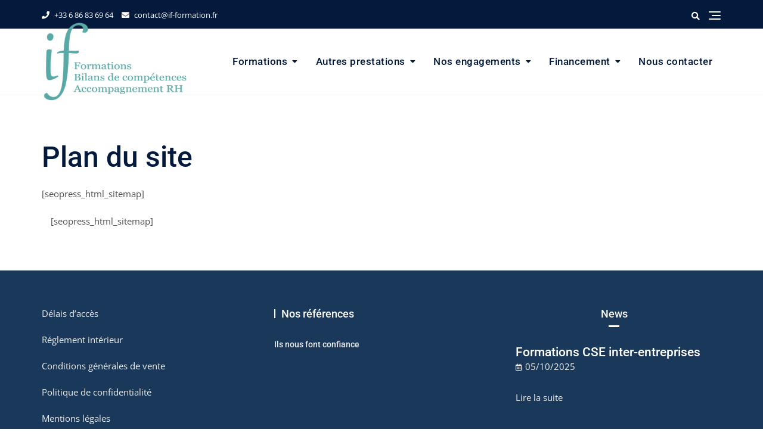

--- FILE ---
content_type: text/html; charset=utf-8
request_url: https://www.google.com/recaptcha/api2/anchor?ar=1&k=6LfRK2onAAAAAHc36QopN1-xWBdtElPyME4DS_or&co=aHR0cHM6Ly93d3cuaWYtZm9ybWF0aW9uLmZyOjQ0Mw..&hl=en&v=PoyoqOPhxBO7pBk68S4YbpHZ&size=invisible&anchor-ms=20000&execute-ms=30000&cb=g0f861rsi0vg
body_size: 48635
content:
<!DOCTYPE HTML><html dir="ltr" lang="en"><head><meta http-equiv="Content-Type" content="text/html; charset=UTF-8">
<meta http-equiv="X-UA-Compatible" content="IE=edge">
<title>reCAPTCHA</title>
<style type="text/css">
/* cyrillic-ext */
@font-face {
  font-family: 'Roboto';
  font-style: normal;
  font-weight: 400;
  font-stretch: 100%;
  src: url(//fonts.gstatic.com/s/roboto/v48/KFO7CnqEu92Fr1ME7kSn66aGLdTylUAMa3GUBHMdazTgWw.woff2) format('woff2');
  unicode-range: U+0460-052F, U+1C80-1C8A, U+20B4, U+2DE0-2DFF, U+A640-A69F, U+FE2E-FE2F;
}
/* cyrillic */
@font-face {
  font-family: 'Roboto';
  font-style: normal;
  font-weight: 400;
  font-stretch: 100%;
  src: url(//fonts.gstatic.com/s/roboto/v48/KFO7CnqEu92Fr1ME7kSn66aGLdTylUAMa3iUBHMdazTgWw.woff2) format('woff2');
  unicode-range: U+0301, U+0400-045F, U+0490-0491, U+04B0-04B1, U+2116;
}
/* greek-ext */
@font-face {
  font-family: 'Roboto';
  font-style: normal;
  font-weight: 400;
  font-stretch: 100%;
  src: url(//fonts.gstatic.com/s/roboto/v48/KFO7CnqEu92Fr1ME7kSn66aGLdTylUAMa3CUBHMdazTgWw.woff2) format('woff2');
  unicode-range: U+1F00-1FFF;
}
/* greek */
@font-face {
  font-family: 'Roboto';
  font-style: normal;
  font-weight: 400;
  font-stretch: 100%;
  src: url(//fonts.gstatic.com/s/roboto/v48/KFO7CnqEu92Fr1ME7kSn66aGLdTylUAMa3-UBHMdazTgWw.woff2) format('woff2');
  unicode-range: U+0370-0377, U+037A-037F, U+0384-038A, U+038C, U+038E-03A1, U+03A3-03FF;
}
/* math */
@font-face {
  font-family: 'Roboto';
  font-style: normal;
  font-weight: 400;
  font-stretch: 100%;
  src: url(//fonts.gstatic.com/s/roboto/v48/KFO7CnqEu92Fr1ME7kSn66aGLdTylUAMawCUBHMdazTgWw.woff2) format('woff2');
  unicode-range: U+0302-0303, U+0305, U+0307-0308, U+0310, U+0312, U+0315, U+031A, U+0326-0327, U+032C, U+032F-0330, U+0332-0333, U+0338, U+033A, U+0346, U+034D, U+0391-03A1, U+03A3-03A9, U+03B1-03C9, U+03D1, U+03D5-03D6, U+03F0-03F1, U+03F4-03F5, U+2016-2017, U+2034-2038, U+203C, U+2040, U+2043, U+2047, U+2050, U+2057, U+205F, U+2070-2071, U+2074-208E, U+2090-209C, U+20D0-20DC, U+20E1, U+20E5-20EF, U+2100-2112, U+2114-2115, U+2117-2121, U+2123-214F, U+2190, U+2192, U+2194-21AE, U+21B0-21E5, U+21F1-21F2, U+21F4-2211, U+2213-2214, U+2216-22FF, U+2308-230B, U+2310, U+2319, U+231C-2321, U+2336-237A, U+237C, U+2395, U+239B-23B7, U+23D0, U+23DC-23E1, U+2474-2475, U+25AF, U+25B3, U+25B7, U+25BD, U+25C1, U+25CA, U+25CC, U+25FB, U+266D-266F, U+27C0-27FF, U+2900-2AFF, U+2B0E-2B11, U+2B30-2B4C, U+2BFE, U+3030, U+FF5B, U+FF5D, U+1D400-1D7FF, U+1EE00-1EEFF;
}
/* symbols */
@font-face {
  font-family: 'Roboto';
  font-style: normal;
  font-weight: 400;
  font-stretch: 100%;
  src: url(//fonts.gstatic.com/s/roboto/v48/KFO7CnqEu92Fr1ME7kSn66aGLdTylUAMaxKUBHMdazTgWw.woff2) format('woff2');
  unicode-range: U+0001-000C, U+000E-001F, U+007F-009F, U+20DD-20E0, U+20E2-20E4, U+2150-218F, U+2190, U+2192, U+2194-2199, U+21AF, U+21E6-21F0, U+21F3, U+2218-2219, U+2299, U+22C4-22C6, U+2300-243F, U+2440-244A, U+2460-24FF, U+25A0-27BF, U+2800-28FF, U+2921-2922, U+2981, U+29BF, U+29EB, U+2B00-2BFF, U+4DC0-4DFF, U+FFF9-FFFB, U+10140-1018E, U+10190-1019C, U+101A0, U+101D0-101FD, U+102E0-102FB, U+10E60-10E7E, U+1D2C0-1D2D3, U+1D2E0-1D37F, U+1F000-1F0FF, U+1F100-1F1AD, U+1F1E6-1F1FF, U+1F30D-1F30F, U+1F315, U+1F31C, U+1F31E, U+1F320-1F32C, U+1F336, U+1F378, U+1F37D, U+1F382, U+1F393-1F39F, U+1F3A7-1F3A8, U+1F3AC-1F3AF, U+1F3C2, U+1F3C4-1F3C6, U+1F3CA-1F3CE, U+1F3D4-1F3E0, U+1F3ED, U+1F3F1-1F3F3, U+1F3F5-1F3F7, U+1F408, U+1F415, U+1F41F, U+1F426, U+1F43F, U+1F441-1F442, U+1F444, U+1F446-1F449, U+1F44C-1F44E, U+1F453, U+1F46A, U+1F47D, U+1F4A3, U+1F4B0, U+1F4B3, U+1F4B9, U+1F4BB, U+1F4BF, U+1F4C8-1F4CB, U+1F4D6, U+1F4DA, U+1F4DF, U+1F4E3-1F4E6, U+1F4EA-1F4ED, U+1F4F7, U+1F4F9-1F4FB, U+1F4FD-1F4FE, U+1F503, U+1F507-1F50B, U+1F50D, U+1F512-1F513, U+1F53E-1F54A, U+1F54F-1F5FA, U+1F610, U+1F650-1F67F, U+1F687, U+1F68D, U+1F691, U+1F694, U+1F698, U+1F6AD, U+1F6B2, U+1F6B9-1F6BA, U+1F6BC, U+1F6C6-1F6CF, U+1F6D3-1F6D7, U+1F6E0-1F6EA, U+1F6F0-1F6F3, U+1F6F7-1F6FC, U+1F700-1F7FF, U+1F800-1F80B, U+1F810-1F847, U+1F850-1F859, U+1F860-1F887, U+1F890-1F8AD, U+1F8B0-1F8BB, U+1F8C0-1F8C1, U+1F900-1F90B, U+1F93B, U+1F946, U+1F984, U+1F996, U+1F9E9, U+1FA00-1FA6F, U+1FA70-1FA7C, U+1FA80-1FA89, U+1FA8F-1FAC6, U+1FACE-1FADC, U+1FADF-1FAE9, U+1FAF0-1FAF8, U+1FB00-1FBFF;
}
/* vietnamese */
@font-face {
  font-family: 'Roboto';
  font-style: normal;
  font-weight: 400;
  font-stretch: 100%;
  src: url(//fonts.gstatic.com/s/roboto/v48/KFO7CnqEu92Fr1ME7kSn66aGLdTylUAMa3OUBHMdazTgWw.woff2) format('woff2');
  unicode-range: U+0102-0103, U+0110-0111, U+0128-0129, U+0168-0169, U+01A0-01A1, U+01AF-01B0, U+0300-0301, U+0303-0304, U+0308-0309, U+0323, U+0329, U+1EA0-1EF9, U+20AB;
}
/* latin-ext */
@font-face {
  font-family: 'Roboto';
  font-style: normal;
  font-weight: 400;
  font-stretch: 100%;
  src: url(//fonts.gstatic.com/s/roboto/v48/KFO7CnqEu92Fr1ME7kSn66aGLdTylUAMa3KUBHMdazTgWw.woff2) format('woff2');
  unicode-range: U+0100-02BA, U+02BD-02C5, U+02C7-02CC, U+02CE-02D7, U+02DD-02FF, U+0304, U+0308, U+0329, U+1D00-1DBF, U+1E00-1E9F, U+1EF2-1EFF, U+2020, U+20A0-20AB, U+20AD-20C0, U+2113, U+2C60-2C7F, U+A720-A7FF;
}
/* latin */
@font-face {
  font-family: 'Roboto';
  font-style: normal;
  font-weight: 400;
  font-stretch: 100%;
  src: url(//fonts.gstatic.com/s/roboto/v48/KFO7CnqEu92Fr1ME7kSn66aGLdTylUAMa3yUBHMdazQ.woff2) format('woff2');
  unicode-range: U+0000-00FF, U+0131, U+0152-0153, U+02BB-02BC, U+02C6, U+02DA, U+02DC, U+0304, U+0308, U+0329, U+2000-206F, U+20AC, U+2122, U+2191, U+2193, U+2212, U+2215, U+FEFF, U+FFFD;
}
/* cyrillic-ext */
@font-face {
  font-family: 'Roboto';
  font-style: normal;
  font-weight: 500;
  font-stretch: 100%;
  src: url(//fonts.gstatic.com/s/roboto/v48/KFO7CnqEu92Fr1ME7kSn66aGLdTylUAMa3GUBHMdazTgWw.woff2) format('woff2');
  unicode-range: U+0460-052F, U+1C80-1C8A, U+20B4, U+2DE0-2DFF, U+A640-A69F, U+FE2E-FE2F;
}
/* cyrillic */
@font-face {
  font-family: 'Roboto';
  font-style: normal;
  font-weight: 500;
  font-stretch: 100%;
  src: url(//fonts.gstatic.com/s/roboto/v48/KFO7CnqEu92Fr1ME7kSn66aGLdTylUAMa3iUBHMdazTgWw.woff2) format('woff2');
  unicode-range: U+0301, U+0400-045F, U+0490-0491, U+04B0-04B1, U+2116;
}
/* greek-ext */
@font-face {
  font-family: 'Roboto';
  font-style: normal;
  font-weight: 500;
  font-stretch: 100%;
  src: url(//fonts.gstatic.com/s/roboto/v48/KFO7CnqEu92Fr1ME7kSn66aGLdTylUAMa3CUBHMdazTgWw.woff2) format('woff2');
  unicode-range: U+1F00-1FFF;
}
/* greek */
@font-face {
  font-family: 'Roboto';
  font-style: normal;
  font-weight: 500;
  font-stretch: 100%;
  src: url(//fonts.gstatic.com/s/roboto/v48/KFO7CnqEu92Fr1ME7kSn66aGLdTylUAMa3-UBHMdazTgWw.woff2) format('woff2');
  unicode-range: U+0370-0377, U+037A-037F, U+0384-038A, U+038C, U+038E-03A1, U+03A3-03FF;
}
/* math */
@font-face {
  font-family: 'Roboto';
  font-style: normal;
  font-weight: 500;
  font-stretch: 100%;
  src: url(//fonts.gstatic.com/s/roboto/v48/KFO7CnqEu92Fr1ME7kSn66aGLdTylUAMawCUBHMdazTgWw.woff2) format('woff2');
  unicode-range: U+0302-0303, U+0305, U+0307-0308, U+0310, U+0312, U+0315, U+031A, U+0326-0327, U+032C, U+032F-0330, U+0332-0333, U+0338, U+033A, U+0346, U+034D, U+0391-03A1, U+03A3-03A9, U+03B1-03C9, U+03D1, U+03D5-03D6, U+03F0-03F1, U+03F4-03F5, U+2016-2017, U+2034-2038, U+203C, U+2040, U+2043, U+2047, U+2050, U+2057, U+205F, U+2070-2071, U+2074-208E, U+2090-209C, U+20D0-20DC, U+20E1, U+20E5-20EF, U+2100-2112, U+2114-2115, U+2117-2121, U+2123-214F, U+2190, U+2192, U+2194-21AE, U+21B0-21E5, U+21F1-21F2, U+21F4-2211, U+2213-2214, U+2216-22FF, U+2308-230B, U+2310, U+2319, U+231C-2321, U+2336-237A, U+237C, U+2395, U+239B-23B7, U+23D0, U+23DC-23E1, U+2474-2475, U+25AF, U+25B3, U+25B7, U+25BD, U+25C1, U+25CA, U+25CC, U+25FB, U+266D-266F, U+27C0-27FF, U+2900-2AFF, U+2B0E-2B11, U+2B30-2B4C, U+2BFE, U+3030, U+FF5B, U+FF5D, U+1D400-1D7FF, U+1EE00-1EEFF;
}
/* symbols */
@font-face {
  font-family: 'Roboto';
  font-style: normal;
  font-weight: 500;
  font-stretch: 100%;
  src: url(//fonts.gstatic.com/s/roboto/v48/KFO7CnqEu92Fr1ME7kSn66aGLdTylUAMaxKUBHMdazTgWw.woff2) format('woff2');
  unicode-range: U+0001-000C, U+000E-001F, U+007F-009F, U+20DD-20E0, U+20E2-20E4, U+2150-218F, U+2190, U+2192, U+2194-2199, U+21AF, U+21E6-21F0, U+21F3, U+2218-2219, U+2299, U+22C4-22C6, U+2300-243F, U+2440-244A, U+2460-24FF, U+25A0-27BF, U+2800-28FF, U+2921-2922, U+2981, U+29BF, U+29EB, U+2B00-2BFF, U+4DC0-4DFF, U+FFF9-FFFB, U+10140-1018E, U+10190-1019C, U+101A0, U+101D0-101FD, U+102E0-102FB, U+10E60-10E7E, U+1D2C0-1D2D3, U+1D2E0-1D37F, U+1F000-1F0FF, U+1F100-1F1AD, U+1F1E6-1F1FF, U+1F30D-1F30F, U+1F315, U+1F31C, U+1F31E, U+1F320-1F32C, U+1F336, U+1F378, U+1F37D, U+1F382, U+1F393-1F39F, U+1F3A7-1F3A8, U+1F3AC-1F3AF, U+1F3C2, U+1F3C4-1F3C6, U+1F3CA-1F3CE, U+1F3D4-1F3E0, U+1F3ED, U+1F3F1-1F3F3, U+1F3F5-1F3F7, U+1F408, U+1F415, U+1F41F, U+1F426, U+1F43F, U+1F441-1F442, U+1F444, U+1F446-1F449, U+1F44C-1F44E, U+1F453, U+1F46A, U+1F47D, U+1F4A3, U+1F4B0, U+1F4B3, U+1F4B9, U+1F4BB, U+1F4BF, U+1F4C8-1F4CB, U+1F4D6, U+1F4DA, U+1F4DF, U+1F4E3-1F4E6, U+1F4EA-1F4ED, U+1F4F7, U+1F4F9-1F4FB, U+1F4FD-1F4FE, U+1F503, U+1F507-1F50B, U+1F50D, U+1F512-1F513, U+1F53E-1F54A, U+1F54F-1F5FA, U+1F610, U+1F650-1F67F, U+1F687, U+1F68D, U+1F691, U+1F694, U+1F698, U+1F6AD, U+1F6B2, U+1F6B9-1F6BA, U+1F6BC, U+1F6C6-1F6CF, U+1F6D3-1F6D7, U+1F6E0-1F6EA, U+1F6F0-1F6F3, U+1F6F7-1F6FC, U+1F700-1F7FF, U+1F800-1F80B, U+1F810-1F847, U+1F850-1F859, U+1F860-1F887, U+1F890-1F8AD, U+1F8B0-1F8BB, U+1F8C0-1F8C1, U+1F900-1F90B, U+1F93B, U+1F946, U+1F984, U+1F996, U+1F9E9, U+1FA00-1FA6F, U+1FA70-1FA7C, U+1FA80-1FA89, U+1FA8F-1FAC6, U+1FACE-1FADC, U+1FADF-1FAE9, U+1FAF0-1FAF8, U+1FB00-1FBFF;
}
/* vietnamese */
@font-face {
  font-family: 'Roboto';
  font-style: normal;
  font-weight: 500;
  font-stretch: 100%;
  src: url(//fonts.gstatic.com/s/roboto/v48/KFO7CnqEu92Fr1ME7kSn66aGLdTylUAMa3OUBHMdazTgWw.woff2) format('woff2');
  unicode-range: U+0102-0103, U+0110-0111, U+0128-0129, U+0168-0169, U+01A0-01A1, U+01AF-01B0, U+0300-0301, U+0303-0304, U+0308-0309, U+0323, U+0329, U+1EA0-1EF9, U+20AB;
}
/* latin-ext */
@font-face {
  font-family: 'Roboto';
  font-style: normal;
  font-weight: 500;
  font-stretch: 100%;
  src: url(//fonts.gstatic.com/s/roboto/v48/KFO7CnqEu92Fr1ME7kSn66aGLdTylUAMa3KUBHMdazTgWw.woff2) format('woff2');
  unicode-range: U+0100-02BA, U+02BD-02C5, U+02C7-02CC, U+02CE-02D7, U+02DD-02FF, U+0304, U+0308, U+0329, U+1D00-1DBF, U+1E00-1E9F, U+1EF2-1EFF, U+2020, U+20A0-20AB, U+20AD-20C0, U+2113, U+2C60-2C7F, U+A720-A7FF;
}
/* latin */
@font-face {
  font-family: 'Roboto';
  font-style: normal;
  font-weight: 500;
  font-stretch: 100%;
  src: url(//fonts.gstatic.com/s/roboto/v48/KFO7CnqEu92Fr1ME7kSn66aGLdTylUAMa3yUBHMdazQ.woff2) format('woff2');
  unicode-range: U+0000-00FF, U+0131, U+0152-0153, U+02BB-02BC, U+02C6, U+02DA, U+02DC, U+0304, U+0308, U+0329, U+2000-206F, U+20AC, U+2122, U+2191, U+2193, U+2212, U+2215, U+FEFF, U+FFFD;
}
/* cyrillic-ext */
@font-face {
  font-family: 'Roboto';
  font-style: normal;
  font-weight: 900;
  font-stretch: 100%;
  src: url(//fonts.gstatic.com/s/roboto/v48/KFO7CnqEu92Fr1ME7kSn66aGLdTylUAMa3GUBHMdazTgWw.woff2) format('woff2');
  unicode-range: U+0460-052F, U+1C80-1C8A, U+20B4, U+2DE0-2DFF, U+A640-A69F, U+FE2E-FE2F;
}
/* cyrillic */
@font-face {
  font-family: 'Roboto';
  font-style: normal;
  font-weight: 900;
  font-stretch: 100%;
  src: url(//fonts.gstatic.com/s/roboto/v48/KFO7CnqEu92Fr1ME7kSn66aGLdTylUAMa3iUBHMdazTgWw.woff2) format('woff2');
  unicode-range: U+0301, U+0400-045F, U+0490-0491, U+04B0-04B1, U+2116;
}
/* greek-ext */
@font-face {
  font-family: 'Roboto';
  font-style: normal;
  font-weight: 900;
  font-stretch: 100%;
  src: url(//fonts.gstatic.com/s/roboto/v48/KFO7CnqEu92Fr1ME7kSn66aGLdTylUAMa3CUBHMdazTgWw.woff2) format('woff2');
  unicode-range: U+1F00-1FFF;
}
/* greek */
@font-face {
  font-family: 'Roboto';
  font-style: normal;
  font-weight: 900;
  font-stretch: 100%;
  src: url(//fonts.gstatic.com/s/roboto/v48/KFO7CnqEu92Fr1ME7kSn66aGLdTylUAMa3-UBHMdazTgWw.woff2) format('woff2');
  unicode-range: U+0370-0377, U+037A-037F, U+0384-038A, U+038C, U+038E-03A1, U+03A3-03FF;
}
/* math */
@font-face {
  font-family: 'Roboto';
  font-style: normal;
  font-weight: 900;
  font-stretch: 100%;
  src: url(//fonts.gstatic.com/s/roboto/v48/KFO7CnqEu92Fr1ME7kSn66aGLdTylUAMawCUBHMdazTgWw.woff2) format('woff2');
  unicode-range: U+0302-0303, U+0305, U+0307-0308, U+0310, U+0312, U+0315, U+031A, U+0326-0327, U+032C, U+032F-0330, U+0332-0333, U+0338, U+033A, U+0346, U+034D, U+0391-03A1, U+03A3-03A9, U+03B1-03C9, U+03D1, U+03D5-03D6, U+03F0-03F1, U+03F4-03F5, U+2016-2017, U+2034-2038, U+203C, U+2040, U+2043, U+2047, U+2050, U+2057, U+205F, U+2070-2071, U+2074-208E, U+2090-209C, U+20D0-20DC, U+20E1, U+20E5-20EF, U+2100-2112, U+2114-2115, U+2117-2121, U+2123-214F, U+2190, U+2192, U+2194-21AE, U+21B0-21E5, U+21F1-21F2, U+21F4-2211, U+2213-2214, U+2216-22FF, U+2308-230B, U+2310, U+2319, U+231C-2321, U+2336-237A, U+237C, U+2395, U+239B-23B7, U+23D0, U+23DC-23E1, U+2474-2475, U+25AF, U+25B3, U+25B7, U+25BD, U+25C1, U+25CA, U+25CC, U+25FB, U+266D-266F, U+27C0-27FF, U+2900-2AFF, U+2B0E-2B11, U+2B30-2B4C, U+2BFE, U+3030, U+FF5B, U+FF5D, U+1D400-1D7FF, U+1EE00-1EEFF;
}
/* symbols */
@font-face {
  font-family: 'Roboto';
  font-style: normal;
  font-weight: 900;
  font-stretch: 100%;
  src: url(//fonts.gstatic.com/s/roboto/v48/KFO7CnqEu92Fr1ME7kSn66aGLdTylUAMaxKUBHMdazTgWw.woff2) format('woff2');
  unicode-range: U+0001-000C, U+000E-001F, U+007F-009F, U+20DD-20E0, U+20E2-20E4, U+2150-218F, U+2190, U+2192, U+2194-2199, U+21AF, U+21E6-21F0, U+21F3, U+2218-2219, U+2299, U+22C4-22C6, U+2300-243F, U+2440-244A, U+2460-24FF, U+25A0-27BF, U+2800-28FF, U+2921-2922, U+2981, U+29BF, U+29EB, U+2B00-2BFF, U+4DC0-4DFF, U+FFF9-FFFB, U+10140-1018E, U+10190-1019C, U+101A0, U+101D0-101FD, U+102E0-102FB, U+10E60-10E7E, U+1D2C0-1D2D3, U+1D2E0-1D37F, U+1F000-1F0FF, U+1F100-1F1AD, U+1F1E6-1F1FF, U+1F30D-1F30F, U+1F315, U+1F31C, U+1F31E, U+1F320-1F32C, U+1F336, U+1F378, U+1F37D, U+1F382, U+1F393-1F39F, U+1F3A7-1F3A8, U+1F3AC-1F3AF, U+1F3C2, U+1F3C4-1F3C6, U+1F3CA-1F3CE, U+1F3D4-1F3E0, U+1F3ED, U+1F3F1-1F3F3, U+1F3F5-1F3F7, U+1F408, U+1F415, U+1F41F, U+1F426, U+1F43F, U+1F441-1F442, U+1F444, U+1F446-1F449, U+1F44C-1F44E, U+1F453, U+1F46A, U+1F47D, U+1F4A3, U+1F4B0, U+1F4B3, U+1F4B9, U+1F4BB, U+1F4BF, U+1F4C8-1F4CB, U+1F4D6, U+1F4DA, U+1F4DF, U+1F4E3-1F4E6, U+1F4EA-1F4ED, U+1F4F7, U+1F4F9-1F4FB, U+1F4FD-1F4FE, U+1F503, U+1F507-1F50B, U+1F50D, U+1F512-1F513, U+1F53E-1F54A, U+1F54F-1F5FA, U+1F610, U+1F650-1F67F, U+1F687, U+1F68D, U+1F691, U+1F694, U+1F698, U+1F6AD, U+1F6B2, U+1F6B9-1F6BA, U+1F6BC, U+1F6C6-1F6CF, U+1F6D3-1F6D7, U+1F6E0-1F6EA, U+1F6F0-1F6F3, U+1F6F7-1F6FC, U+1F700-1F7FF, U+1F800-1F80B, U+1F810-1F847, U+1F850-1F859, U+1F860-1F887, U+1F890-1F8AD, U+1F8B0-1F8BB, U+1F8C0-1F8C1, U+1F900-1F90B, U+1F93B, U+1F946, U+1F984, U+1F996, U+1F9E9, U+1FA00-1FA6F, U+1FA70-1FA7C, U+1FA80-1FA89, U+1FA8F-1FAC6, U+1FACE-1FADC, U+1FADF-1FAE9, U+1FAF0-1FAF8, U+1FB00-1FBFF;
}
/* vietnamese */
@font-face {
  font-family: 'Roboto';
  font-style: normal;
  font-weight: 900;
  font-stretch: 100%;
  src: url(//fonts.gstatic.com/s/roboto/v48/KFO7CnqEu92Fr1ME7kSn66aGLdTylUAMa3OUBHMdazTgWw.woff2) format('woff2');
  unicode-range: U+0102-0103, U+0110-0111, U+0128-0129, U+0168-0169, U+01A0-01A1, U+01AF-01B0, U+0300-0301, U+0303-0304, U+0308-0309, U+0323, U+0329, U+1EA0-1EF9, U+20AB;
}
/* latin-ext */
@font-face {
  font-family: 'Roboto';
  font-style: normal;
  font-weight: 900;
  font-stretch: 100%;
  src: url(//fonts.gstatic.com/s/roboto/v48/KFO7CnqEu92Fr1ME7kSn66aGLdTylUAMa3KUBHMdazTgWw.woff2) format('woff2');
  unicode-range: U+0100-02BA, U+02BD-02C5, U+02C7-02CC, U+02CE-02D7, U+02DD-02FF, U+0304, U+0308, U+0329, U+1D00-1DBF, U+1E00-1E9F, U+1EF2-1EFF, U+2020, U+20A0-20AB, U+20AD-20C0, U+2113, U+2C60-2C7F, U+A720-A7FF;
}
/* latin */
@font-face {
  font-family: 'Roboto';
  font-style: normal;
  font-weight: 900;
  font-stretch: 100%;
  src: url(//fonts.gstatic.com/s/roboto/v48/KFO7CnqEu92Fr1ME7kSn66aGLdTylUAMa3yUBHMdazQ.woff2) format('woff2');
  unicode-range: U+0000-00FF, U+0131, U+0152-0153, U+02BB-02BC, U+02C6, U+02DA, U+02DC, U+0304, U+0308, U+0329, U+2000-206F, U+20AC, U+2122, U+2191, U+2193, U+2212, U+2215, U+FEFF, U+FFFD;
}

</style>
<link rel="stylesheet" type="text/css" href="https://www.gstatic.com/recaptcha/releases/PoyoqOPhxBO7pBk68S4YbpHZ/styles__ltr.css">
<script nonce="vfxyvMRUFgd9BP1idJLiOw" type="text/javascript">window['__recaptcha_api'] = 'https://www.google.com/recaptcha/api2/';</script>
<script type="text/javascript" src="https://www.gstatic.com/recaptcha/releases/PoyoqOPhxBO7pBk68S4YbpHZ/recaptcha__en.js" nonce="vfxyvMRUFgd9BP1idJLiOw">
      
    </script></head>
<body><div id="rc-anchor-alert" class="rc-anchor-alert"></div>
<input type="hidden" id="recaptcha-token" value="[base64]">
<script type="text/javascript" nonce="vfxyvMRUFgd9BP1idJLiOw">
      recaptcha.anchor.Main.init("[\x22ainput\x22,[\x22bgdata\x22,\x22\x22,\[base64]/[base64]/[base64]/[base64]/[base64]/UltsKytdPUU6KEU8MjA0OD9SW2wrK109RT4+NnwxOTI6KChFJjY0NTEyKT09NTUyOTYmJk0rMTxjLmxlbmd0aCYmKGMuY2hhckNvZGVBdChNKzEpJjY0NTEyKT09NTYzMjA/[base64]/[base64]/[base64]/[base64]/[base64]/[base64]/[base64]\x22,\[base64]\\u003d\\u003d\x22,\x22QylxwrFaw5NUAsKOesKAdSIYIAHDvcKIZhkhwqURw6VROMORXm0IwonDoxpkw7vCtUZKwq/CpMKGehNSbUMCKz4bwpzDpMOdwqhYwrzDtUjDn8KsBcKZNl3DqcKAZMKewpLCrAPCocOyTcKoQkTCjSDDpMOVEDPClALDvcKJW8KME0shbWJXKFPCjsKTw5sVwqtiMDV1w6fCj8Ksw7LDs8K+w6LCpjEtAcOlIQnDoyJZw4/CoMORUsONwpnDnRDDgcKDwrpmEcKAwrnDscOpQxwMZcKvw5vConcjc1xkw6jDnMKOw4MaVS3Cv8KAw6fDuMK4wozClC8Iw452w67DkxjDmMO4bEJxOmEow7VaccK8w4VqcE/DrcKMwonDoXo7EcKdNsKfw7Urw5x3CcKtPV7DiBQ7YcOAw5hewo0Te1d4wpMpVU3CojnDo8KCw5VAAsK5enjDtcOyw4PCji/CqcO+w7/CjcOvS8OFI1fCpMKtw6jCnBc9TXvDsWbDrCPDs8KBTEV5V8KHIsOZPVo4DBQqw6pLWh/Cm2RNB2NNEcOQQyvCs8OqwoHDjhMJEMOdaiTCvRTDvcKhPWZ7wo51OUXCj2Q9w7/DqAjDg8KpSzvCpMO/w64iEMOTP8OibFHCtCMAwrrDhAfCrcKZw6PDkMKoHG1/[base64]/DqcK2E0VFVsOzOMKNwq7CuD/ChA4VKnNewrfChUXDt1bDnX5KLwVAw5PCgVHDocOnw7oxw5peX2d6w7s8DW19GsORw50Cw6EBw6NXwpTDvMKbw6zDqgbDsBPDrMKWZElxXnLCkMOCwr/CumvDlzNcWgLDj8O7dsOyw7JsSsKAw6vDoMKEFMKrcMO5woo2w4xgw7lcwqPCh1vCllo2ZMKRw5N3w4gJJHNVwpwswpHDiMK+w6PDpWt6bMK6w5fCqWFpwoTDo8O5X8O7UnXCrxXDjCvCjMKxTk/Dt8OyaMORw4lFTQIUehHDr8OIfi7DmmcCPDt4JUzCoVzDvcKxEsOCDMKTW1/[base64]/DcKWw7FlVE1uw5phPcOFXyggdR7Cj8Oyw5wnMXtpwrlOwqXDqgvDnsOIw67DknQSADsPDXk+w4towqMLw5o5BcO6YsOkWcKdeXQlHS/CgU4AWcOpehUgwqfCgiNTwobDkmDCjmzDvMK8wpvCjcODOcOGcMKHAkPDmkTCjcO9w4LDvsKUAirCkMOYZcK9wqjDgBzCt8KcS8KqQWBbVCgDWMKrwpvCvE/Cn8O0DMOjw4zCoRvDjcOSw4k4wpsLw6oWJ8KJMyPDrMKrw4DCj8OZw75Gw5gjBzPDsWQXYsOxw6PCrUjCm8OBM8OeTcKVw5tWw57DhSfDsHpFaMKGYsOCLkU1QcK5d8Oaw4FFFsOlACHClsKdw43DmsK1ZXrDuRUPU8OcEljDjcOvw4Y/w7QnATcaYcKYFMKpw4PCocKVwrTCtsOUwonDkHLDhcK9wqN+JBfDj0TCs8K2L8ORw4zDoiF2wrDDpGsuwrzDowvDngN6AsOowpAHwrdyw6PDpsKow4zCmSEhXQrDocK9bF9JJ8KDw4cnTErCusObw6PCtyFSwrYrQW1FwoU5w7/CpMKsw68iwpDCnMK2wr8ywpYWw7IcNWvDkSt/FAdew5APQXRsLMK2wqDCvihWbnkTwqnDgMKNBzAzOHobwrfDg8KhwrTCqMOWwoQXw6PDk8OpwrJKZMKkw67DuMK9worDnk9xw6TCocKBK8OPOMKewp7DkcOpbMOBXhkrYDzDhTQhw4gkwq7Dvn/DjR3CjMO+w5vDijzDqcO/YgvDmARqwpYNDcOKHGLDrnTCulViPcOeJhPCgjNCw6zCpQkww5/CiTLDk35EwrlyXDAMwpk3woZ0aj/DhkdLQ8OEw6kzwrnDjcK+IsOXR8K3w6jDv8Oqel5Ew4jDg8KOw41Fw7fCgVbCqcONw79dwrxIw7XDrMO9w44UZzfCnQsHwo4Kw7bDmsO6wrM4KV9ywqZXw7LDuTjCvMOKw6wEwolQwqAqQMO8wp/[base64]/[base64]/w5lNS8KFwqAPBwEIwqHCgsOkEBJrdCx1wqU6wqVgUcKuZsKkw78mI8KGwoMTw6VdwqrCrH9Cw51fw5xREXwJwrDCjBdVVsOdw4pUwoA7wqFLZ8O1w73DtsKMw6YSV8OqAU3DpW3Dj8ODwoHDpHfCm0rDr8Kvw7DCpjfDigXDikHDjsKPwp/[base64]/CrTTCrF3DjcKXJhkmQCIEwrnClQrDv3fCsiHCgMOhw4dLw58EwpNWelcLeg3CuEIzwogNw5xLw5bDlTPDhSHDs8KzCVJow7vDpsOkw4PCnyPCl8KjWsOuw7cZwr8kfiVwcsKYwrfDn8O/[base64]/[base64]/CuSjDr8Klwo1ZBQUnw5nCkzkIwrk4KRfDisOlw4XCvl0Sw6U4wprDvzHCt1s9wqDDozLCmsOFw7waa8K8woHDrGHCqEvDiMK7wqIIfl0Aw701woErWcOdHsO/woLCoiTCtUXCk8OcF2BBKMOywpDCrsKlwqfDh8KFeW48Fl3DjXLDk8OgRVsAJsK0SMO9w5jDj8OfPMKaw44jc8KUwr9rOMOTw7fDpSxUw7vDjMKUaMOvw58vw5Nhw5/CkcOfacKqwo1Yw6DCrMOWBw/Do1Zww7/CrMOmXGXCsg7CosKMasOVJwbDosKwa8KbIgQRwrIUOMK9eVcLwoQdUxUfw4Q4wo9QL8KtIMOWw5dhQnDDj3bChzsywrrDkcKKwo0Wf8KTwonDjwPDtHfCn3REMsKBwqLCuD/[base64]/[base64]/DuB/CpsO2PsKow5kVAcOkwpJqc2LCsMOHwqbCuDTCq8KYYMKaw5/CvGPCg8KLw78UwqfCii4ncQoTVsOTwqocwoTCt8K/acOLwq/CocK/worCvcOKLCIWPcKSDsKdch8cBGrChBZ+w4c5VlLDncKIMMO2ZMOYwrECwrzCrCV6w5/ClsK2acOkMjPCqMKnwqVgQgvCiMK3Rld3wowqd8OGw4ERw6XCqSLCgybCqhjDsMOoE8KlwpHDqCTDnMKtwovDjUhRKcKaAMKNw7/DgG3DlcKfacKGw5/[base64]/DkcKgZyE2LC8kK2gGecOlw4/CjFIJNcO/[base64]/[base64]/DscKUTEHCosO2F08BXMKUEgzDnkfDu8OqFXrCsTA1KsOPwqLCncKaWMOnwpzChA50w6AzwplRTj7CmMOqcMKgwr1JY1FgLWhvfcKuWz1TdHzDpj1qQSJnwqjCrTbCn8Kew5LDr8OFw78bBBfClcKcwps5WSHDssO/RRF5w5U2J0EBHMKqw4/CqsKnwoJ9w40hHgfDh3IPKcKkwqkHVsKSw59Dwp1xQsK4wpYBKz0Rw715SMKjw4VkwonCrcK/I1LCnMOQRT8uw5EBw78Fe3PCtsOZEmXDrBo8TSoWVlwJw4hOVTnCsjHCqMKhKwI1FsKVFsKJwr1DdwnDk1TCrFcZw5YCcFbDtMOTwr/DgDzDksOaZMO4w5QjDiBWNx3Dkh13wpHDn8O5NBPDlcKjAyp5DMOQw6PDmcKbw7DCiE3CvMOOM0rCq8Kiw540wqrCgxLCvcOTI8O6wpcBJm9FwoHCsD5zRhfDoB5mZz4Mw7oswrbDlMO3wq9XGRsTbwQVwpDDm1vCg2QracKCACzCm8O8YBDCuSDDrsKAWTd4e8Kfw7/Dg0Aow6nCmMOQKMONw7nCrMK/w4Blw6LDs8KGdDLCsG4Gwq/[base64]/[base64]/w6NzRMKcWEvCtjnDgGrDg8K3SlVKLMOswpDChyXCnMOswp/Cg29XckzCjsO/w57CsMOwwoXCvSdIwpHDpMOywqNRw7Aqw44QE3wjw53DrMKzBwfCnsOzVi/[base64]/[base64]/Ds8OHwqpRwpHCpcO/[base64]/Cn8OzFcKXeQ3ClWvChsKxSsO8wqRSecKlDsKKw4HClMKjwps7RMKTwq/[base64]/CqcOMIkPCg8Kow5xRw7g+w4rCvMKowpkYw6LCq0XDtcOpwotpExnCusKAQGzDhgIqa0PClcOQAMKUf8OOw6NQL8KBw5RWQGp4KzfCtAEwBTNbw6RFXV8XSTUjDWgRwoMrw5Upwo9twq/[base64]/ChcK9w7zCoXx/wpR/wq8Bw7bDt3DCrMK0NSsOwoIywpnDk8KXwojCjsK8wr5qwovDqcKCw5bCkMKvwrbDphnCqE5RKRAdwq/CmcOrwq0ZaHQpRwTDrDIdN8KXw7Qkwp7DtsKbw7TDucOQw4sxw6lYJcOVwo8Ww4lmP8OEw4rCinXCtcOUw5HCrMOjDcKSNsO7wo5JLMOnasORXVXCssKmwrvDjBvDrcKWwo1Pw6LCkMKvw5/DrG1wwpXCnsOfHsKcG8OqDcOpQMO1wrBnwrHCvMOuw7nCpsOow6PDi8OHecKHw7F+w7ReHcOOw603wpPClTc/YQ4Sw61dwqBXHwZ3YMOmwrPCpcKYw57CuAbDuhtrCsOfYsOdVMO/[base64]/bHjDqMK0ccKZZHtewoXCmMOXGsOHdivCqMOhw4Y6UsKyw55fwp0BcwMwacOCDhvDviDCg8KGBcKuK3TCjMOywqZzwpsWwqPDqsOMwp/DtHI8w6EHwoUBdMKGKMOIGjQgYcKIw4/CmQBTJn3DusOUbWtNAMKnfScbwo1cSXbDlcKnL8Kba3rDqVTCgg0WaMOdw4AOUwdUCHLDg8K6Lk/CscKLwotTLMO8wrzDk8OCEMOST8KcwqLCgsK3wqjDgC5Aw7PCvsKhZMKTBMKuO8KRf1LCuUnDhMO0O8O3GgAvwohPwpjCgXbCo10rKcOrD2DDkA8Kw6BrUHbDp37DtkzCtV/[base64]/[base64]/[base64]/XsKdEsKkfMO5ORTDsBrChhLDkFbDgsODHjrDs3rCicKIw7Qqwq/DtwxRwqzDoMOpZMKFeUZkUk4Zw4luUMKfwonDqHsZDcKLwoMjw5wJP1fDknpvdD87PxPCgCdHaBDDnDfDkXAcw5rDtFdjwovDrMOQZSZAw6bCisOrw6xPw6M+w7xMbcKkwpHCtjzCnwTCnlRrw5HDu1bDocKYwpozwoc/W8K/[base64]/CsgV5WMOERC3Dl8OkeATDijbCm3PCicKMwpTCgsKbNSfCrcOVJwYVwowROzp2w5oxSmLChyjDrScPKsOXXcKpw5jDn1jCq8ONw5LDknrDoHDDqFPCsMK0w5Zlw4cSHkg/fMKKwq/CnwPCusO0wqPCgT4UMWNdDxjDoVRaw7bDrShswr9oKFbCqMKLw7zCn8OCFHzDoivCocKNVMOQPmYMwo7DsMOJw4bCkHstR8OaAMOFwrPCtkfCiB/CtkTCqz3CpS1XKcKBNAZwfT5two9gYsKPw5l4ZsO8dFE6KU7DmDfDl8KeESDCmjIzBcKmNW3Do8OgEUjDqMOGEMOwJBkAw7rDoMO5cDrCmMOubWXDsksmwpVgw7lewppAw5oIwqAmZC7DunPDv8O9DCkOJjvCusKuw6hsNV/CgMOVQSvCjBrDpcK4FsK7H8KKB8Oiw6hWw7jDhGbCkQvDgBkvw6/CisK6S102w513b8KTSsOMw5lNNMOEAmx6aFZFwokOFSjCjC3DosOeR07DqcOdwoTDn8KYAyITwoDCvMOTw4jCq3PDuQcoSjF2PMKENMO+I8OPfMK8wpY9wpjCn8OvDsK8eCvDvx4vwpcxecKawozCocKTwqIIwrMfAmzCmXHCgwLDjTfCmidtw5sOHRUeHFw/w787WMKOwpDDiQfCl8OsCELDoBHCuxHCt0xQKGcBT3MNw7RlEcKQe8Omw5Fqd3DCjsOEw7XDlz7DqMOcVA1iCTfDg8KwwpoIw5gGwq7DqXtnUMKnK8K0QlvClSkbwqbDkMKhwp8OwrVmasOTw4xlw5Mjw5s5R8Kww63DjMKnBcKzIXjClypKwp3CgFrDicK/w64zJMKbwr3CmQdrQVLDhWM8TU3Dg302w7TCksODw4E7Ti1LWsOFwobDosKQTsK9w554woQERsKjwosnT8KaCGF/BTNYwqvCm8OKwqHCvMOSMR0Jwo8cT8OTQSnCiGPCl8K5wrwsK10UwpRYw7RbDcOrY8K5w70uVHIhcWzCjsOyYMKVYsKKNMO0w7p6woFPwprCisKNw50+B1DCuMK/w5InI0vDg8Ouw6zCksOpw45IwrlBdHzDvwfCg2DCjcOFw7PCpBMhXMKiwonCpVJ9LhPCmyh2wqhcDsOZeV9rNSvDr2gew5V9wr/CsTjDtl4TwqpXL2fCqV3CjsOOw6xfa2bDr8KDwqvCoMOiw6gQccOHUy7DvsOrHzhHw7NNUxtJSsOBE8K6NmbDkBcqWHbCv1JCw5ZYF0/DtMOEAsOTwp/[base64]/ClS1AwpELw4fCnxPCljHDmMO+GnHDrgvClzNTwr0hdj/DrMK2woAcFcOIw73DnHHCt1HDnSlWRMOLUMOgccOXKQsBPGVpwpMkw4/DqiELPcO4wr/DssKMw4QKSMOsP8KOw7I4w4whEMKrwonDrzHCvh3ChcOYYAnCjMKfMcO5wrPCpEI7AWfDmiDCo8OBw6EiI8OfbMKVwqF0w51Qc03CrsO/IsKaLwFCwqfDr1FFwqRLUmjDnzN/w6BPw696w4E4EjrCmRvDscO2w7jCscO+w6DCrGXCvMOkwpcHw7NGw4wNXcKZacOSQcK4dGfCoMOWw5TDqS/DssKhwqIAw7/CqmzDp8KawrvDi8Oywq/CtsOdCcK/BMOeZ0QEwoAmw5p3T3PCmFTCik/CicO9w7wmQ8OsTV4Zw5JHK8OKQwUqw7DDmsKiw7vCtcOPw4QJesOPwofDoz7DuMOfB8OiHTfCncOuLDHCucKKwrpcwqnCqcKMwoUhCmbCssK7TjwFw6/Cvwxcw6jDuDJiIFoKw4t3wrJqZsOUH3bCm3/[base64]/DplBIw4/DqXdqwpc0WVHDunvClcKcw6rDgGbCkGHClj5mZMOhwozCjMKjwqrChh8Kw4jDgMO+SibCvcO+w6DCgcOadjBWwr/CulxTD1dSwoHDpMOAwqzDr0hQNV7DszfDs8KcD8KzF1F/w43DkcOhOMK9wpt8wqlGw7PCjn/Cq28FHCHDncKCSMOow58zw4zCsX/DgkAZw6fCikXCkMO6DF02FCxFe0fDimdRwrHDlHDDtMOgw7XCtAzDm8OjOsOZw57DmsOQNsO1dg7DsXFxc8ORWR/[base64]/CusKgXEjCvcKnQsK2asOjwptvXMKoanIkw6fDrnbDriIBw4IRVltPw7Vywp3DoVHDlhQnClYpw57DpMKPw6d/wpckKcKdwoQ5wozCv8ODw5nDuxzDusOow7DCgGEsLBfCnsKHw6BicsO3w6Rmw6zCvwhvw6VKflxvKsOOwrpVwpLDpMK/[base64]/Dqy4jw7XCvsKFw58KfMKZwoPDqBfDpH7DpR0kw7HDtzDDlWkhXsO9NsKEw4jDsz/ChGDDi8OfwqArwo10BcOjw4chw7U5fMKTwp8WSsOSV1hvP8OkAcOpcStBw705wojCpMOKwph7wrfCuB/DqQRASTbCjjPDtMKpw6w4wqfDtSHCpBEPwoHCkcKyw67CsVEAwozDo1jCmMK9RMKbwq3DgsKcwoPCnE0tw51owpPCrMKsIsKHwrLDsQcyDgZORsKxwrhDfzIywqh8asKJw4nCksOyPynDk8OEHMK+WcKGFWkVwonCj8KWWHbCrMKddB/[base64]/[base64]/DmxN7wp0ZPxxmGm7Cm8KKworDrcO3fyp/wrzCpl4/T8ODLxNDw7F7worCn3PCnkLDq3HClMOcwr0xw51bwpfCj8OjecO2ewfCvcK+wrEgw4JLw5xGw6tTw7kTwrlHw5YNAFhVw4UOAE02BjbCsUgew7fDtMOgw4jCssKcVMOaCMOsw498woZ/XzDCinw3b3VFwqrDhQ8Rw4DCj8KowqYeBidXwr7CusK7alfCvMKCG8KbdifDsEcKIzzDrcOUcAVcT8K9Lk/[base64]/w6PDp8OAw55pwr54w6HDjMKpRy/DrMK8wp8KwpMvJcKFbALDq8OqwpjCqsOJwoLDuWVIw53DrQJ6wpRJWBbCrcOqOiZ/WyAwPMOGTcOcFWl9Z8KGw4LDokBcwp4KPEfDpURcw4jCr1nDh8KkERldw5nCpWR0wp3Cjx1ZQSPDhAjCrEPCr8KRwozDn8ObbVzDpwPDhsOkOjZBw7fComxQwpMQT8KQHMOFaDR8wqttfcK/DEYRwpUYwobDn8KFFsO5cSXCvRPDk3PDlHfDksOqw5bCvMOAwoFDMcOhDBBGTlcBPwfCsEPDminCiwLCiGYARMOlLcKfwqDDmEDDp0PClMKuYg3ClcKYI8OPw4nDt8KUBcK6CMK0w7BGHUsgwpTDjHnDpsOmw6bCgTfDpVrDlwRuw5fCmcONwpQ/fMKGw4TCsxXDoMKKOALDrcOywrYAQjobOcOxOxxwwoZ9WsOQwrbCuMKQD8KNw7vDjsK3wpLDgSJ+wrQ0wp4jw7/[base64]/DucK7w4snw6bCq8K/CHLCjhxPesKOwr/[base64]/[base64]/[base64]/[base64]/w77CusOeHcOAwrPDr8OIw6PClMOOck81ESPCtiM+HMOMwpvDhB/ClybDnwbDpMKwwqNuDX7Dk3vCssO2VsOAw5dtw6IUw6TDvcOewpxFAyPChSgZUnw7w5TCh8KXFcKKwo/CsQIKwpszAGTDtMKjBMOMCcKEXMKdw6HCuGd7w6TChsKEw61FwqLChxrDoMO2aMKlw4Npwq7DiAjCk0UIGgDCo8OUw5MKfRzCiz7DtMO6SU/[base64]/Di8OtJDHCgsKNw7HDpTPClMKuw4IOP8OIwpZPUwLCqcKOwp3CiWLCjTDDjsKVGT/CiMKDVmTDpMOgw5Mnw4TDnSBIwpvDqgPDphrChMKNw4bDkTE7w5vDvsKAw7fDqnLCpcKbw6jDgcOWK8KVPQowFcOFWmptPlopw4d+w4zDrTzCnHjDusOjHR3Duz7ClsObFMKNwpHCp8ORw4VXw6jDqnDCh2Atam8Zwq/DtAfCl8Olw63CjcOVfcOew5RNCV1zw4YYHEYHPThdQsOVHxPCocKcYzEawoIxworDjcK1ccKka3zCoytVw7Ejd2jClCEXAMKJwrbDj2jCtnxXXsOpVCtywqHDoUkuw74UZsKcwqjDnMOqCcO7w6zCqVXDn0hnw7t3wrjClsO3w7dKEsKdw67Do8Kiw6ARAsKJesO5C1/CnhnCgMKJw6d1acOUMsK7w4UaNsKaw73ChVoiw4PDlCDDjScnCT13wo0yNcOnw6fCv2TDtcKmw5XDoiI8W8OtR8KaPkjDlwHDtjZpDAjDj3Bea8O8UzHDpsKGwrF/E0rCrCDDlQ7CuMO3AsKYFMKgw6rDlMOowowFD2BrwpHCu8OrOMO9Mjofw5BZw4XDlwQKw4vCucKMwobCmsOMw6oMI0FpF8OLXsOvw43CmcKOVh7DqsOew5EjZsKAwoh5w4cZw4/[base64]/wocDw7XDkcO1w71GODcqU8Olw7/[base64]/[base64]/CnghQw6bCocOqw7/DmMKiwonCu8KXdcK0XsO/w60sX8Krw6BjHMO/w4zCs8KresOfwowfPMKtwp9KwrLCscKjDMOjB1/DiyMsXcKfw4sjwqN2w78Bw55Rwr3Chw9XRMO1JcOCwocQwq3DmsOOKsKwajjDicK/[base64]/DgsKawokOwolaDMK3MsO0JHnDny/CjCtawoYDZm7Dv8K1w53CssKww47Dm8O0wpwww7dow53DpMKbwpLDnMOTwrErwobCqD/DkHlYw4TDusK0w4HDjMO/[base64]/DgSQ+KArCqAMXUGrDuTDCvhXDqS/DvsOAw4tBw4TDk8KGwoktw7wuanU6wpESFcOsNMOeOcKAw5A0w6sWw7XCnBDDqMKaUMKLw5jCgMOww7pPRWjDqx/CosOBwrbDpSE6aCNQwoBaDsK1w5xHV8OYwo0QwqITc8O/NgdswqPDsMKWAMODw6lvQSHCnxzCpxPCvX0hYgzCp17CgMOOSX4tw5NqwrvCs0M3aR0aDMKqGiDCksOaU8OfwqlLQsOtw5oBw4nDvsOtw78pw7wdwpAZUsK8w48pImLDtjxewq4ewq7CisO+FQwyXMOnOgnDqWzCvSlkLzU5wpJXwo/Ch1bDri/[base64]/DlTB6HxLDqsODwqDCmMODwqzCv2vCvMKdER7CucK0wpsVw7bDm2NTw5gcPcKnf8KxwpDDqMKkPG12w7XDhS4wdhpeQcKSwoBvS8OHwovCoW/[base64]/[base64]/wpnCnCtKVMOEw4pQUsKDw7pRT8O/w7LDoQ9owphDw5fCpwNWLMOQwp3DoMKlcMKLwrbCicK8cMKkw43Cnzd+cVcuaGzCu8OFw6FJIsOaNEBSw4bDvHrCojXDt0cfasKXw4hAAMKzwpVvw5TDq8OzMU7DisKKQk/CkETCgMOHMcOgw4LDlVkWwqvCksOyw43DhcK5wr/[base64]/w5rDp0HDnQrCryfCosKrHjB6UH5qwp8nwoVUUMKOw7ZteXbCpcK5w5bCsMK+TsOfLcKuw6HCksK2wrnDoDTCjsOVw7fCicKDLzkewqjChMOLwqTDtHtuw5DDp8K7w43Dkysww7hBEcKHTWHCgMOiwoV/TsKhfQXCv3V0eVtvZcOQw5xvLg3DrHvCnChlLV14Uw3Dh8OxwqLCoHHCiAd2ahtkwqkjDWoowpXChsKpwoV8w7YuwrDDj8OnwqM2w7Y0wpjDoS3CsRbCisKOwoPDtB/[base64]/wo/CjiDDiAjCnMKWwr7CnsOdVcOZw5fCpcKJdHbCjFvDlxPDq8OMwodewpXDmQEYw7J8w6lZTsKhwrrCkiHDgcKSBcKMPBxiMsKfRjvDh8KRTiItdsOCc8Kbw4wbwojClS0/[base64]/wpM6ZnoGw6vCu8Ocwo3DiVHDk8OtwrIiJcOfYFJ+NwVUw7jDqlXCoMOGQsOmwqYJw4Biw4NVTi/Chn4qKUZ2bHXCqxfDuMO3woIuw5nCg8KRfcOVw74IwoDCiEHClCzCkw1MRS1+DcOQal9swqHDrElGAcKXw7ZCYRvDkX8TwpI3w61oLz/DiD8tw4fDucKWwoFSFsKDw5tVfTPDlQ94I1t5wpnCosK+FXIyw4jCqsK5wprCosOwJsKkw7nDg8Okw7RzwqjCtcOtw4Yowq7Cq8OuwrnDuD5bwr7DrR3DrMK2Hn7CqCrClBrCrBVmD8OuJHfDm00zw6N7wpxkw4/DqjlOwoJVw7bDtMKNw5tUwrPDmsK5D2hzJMKpVMOWFsKTwoPCnFXCozDCgC8Jw6jCiULDhFY2TMKQw5zCjcKOw4jCosO/w4PCg8OWbMKCwovDi3PDrzXCrMKIf8KuO8KkIwt3w5bDh3TDisO2GcK+ZMK1bXYwHcKNGcO1ISHCjg9hH8Orw6zDj8O/wqLCs0c/[base64]/[base64]/DnMOuwq0eGw8qwoNrC8OoPwvDscK6S1x4wp7CnVMOa8OMW3HDn8O0w7TCj1DCtFrCvsOdwqDCo0sqWMK9A0TCnG/Cg8Khw5luw6rDvsKcwrNUGVfDrHspwrwOScOlci8sccOxw6EJSMKqwr/[base64]/J8O2CyPCqXLCncODKcKNTMK9wr9iw7FzM8OPw78rwrZOw5I5JMK+w67CnMOGfAgwwqA0w7/DmMOWGcO9w4fCv8K2woNYwqvDgsKZw7zDj8O/SxEGwqhiw4M9BRBhw71BKsOjP8OKwoNew41Fwq/Dr8KRwq84GcKiwrHCr8KwPErDq8Oubz9Xw4ZtC2nCqMOaUsOXwr3DoMK+w4zDkgMxw63CscKNw7IXw6rCjz/CnsOawr7CjsKCw60+QTXCokwicsOGfMKcd8KQEMKwXMOpw7weCC3DlsK9bcKJZgcyUMK8w6cXwr3CmMKwwrglw7rDs8O9w6jDjWprURp8Vj5lOS/Dv8O9woPCqsK2RBNbSjvCscKfKEgKw7lbZjNew5wFcD8SDMKMw6/[base64]/[base64]/CgybDuhHDiMKOcXsow4vCjQFuw7LDpsKCw7pBw6d+BsKOwq90EMK2w5hHw5LDrsO3G8KJwo/DnMKVYcKzIsO4TsODEXTCrDDDtykQw6DCti94N3zCo8KVCcOtw447wpA1XsOawovCpsKQdgXCtgl7w4XDvSrCgGIgwrBSw47ClEoDagQgwoPDlnlIwpDDtMKmw4EAwp8ow4jDmcKQVTEzJg3Dg310fcOXOsOWM0zCjsOVBlBkw7/[base64]/DjCfCiAzDlcOMR8OWFsKmw5RUwonCjj9YCE5dw69dwrhOZHdmblZiw4ofw69Nw6DDrVgQWHfChsKtwrpgw5gCw7nCi8KxwqHCmMKdSMOObRJ0w7h+wrIww7kow6gHwoHDrAHCvFfCjMO5w6pkaBJwwqHDtMKHccO5BFo5wrcsYQMXEcOKYQZBc8OUI8O6w7/DlsKKA2XCisK6RSVpeUN5w5bCqSfDiXvDg1IUYsKxfgfCuVpfb8KNOsOvM8OPw4/Dm8KxLENQw4bCkMKTw5EyXhJYQ27Cix45w7/Cg8OeRnHClXVtPDjDnGrDucKtPghiGFrDvFtww5QiwqnCncKHwrXDvHjDhcK6McO6w6bCu0M9wq3ChlTDungaUE7DoSREwoE/[base64]/CqH5qw4wzWMKZwp7DjcKaworCi0wgaMKbeMKJw6E2JR7DvcOCwq4zOcKXXsODAkvDh8Kbw5M7DlZEHBHCpHnCu8KZODvDkmBaw7TDkSbDmxnDpsKnLHPCu3nCtcOqFE0iwoY0w69HQcOWbnNRw6TCo2XDgsOZPEHCuwnCvj5Gwp/[base64]/DhykuwoUqF8K8wqTDtsOBwpTCjcKWAyHDiC46wrnDg8ODOsK2w6wPw4fCmljDsiHDnlXCrV9cVsOkRhjDny5uw4/Do3kywqh6w5oxMU7Dp8O2EcKVcsKCWMO1W8KJdMOXAwV6HcKtWcOGXkNzw5bChSzCiHbDmmXCilLDhE5mw7whM8OST1o0wp/DughMJ0LConUZwoTDszbDqcKbw67DvEYnwpvCnwVIwpjDusOAw5/DrsK4LzbChsKGOxQ9wqsSw7VZw7XDg2zCsgHDtyJBUcO4wosoN8Kuw7U2T3DCm8OVLgwlGcKKw4nCuV7CqANMAS5uwpfChcKNXsOow7pEwrUFwrAhw7FCYMKCw6/CqMOsc3HCscOqwovCgsK6KxnCssOWwpLCpkvCkW3Dq8O7GgNhRMOKw7hgw4fCsVbDk8O7UMKcfx7CpVXDiMK1YMObMmcnw54xSMKWwqhQA8OXPBwYw5jCiMOHwqQAwq4AVj3DhV98w7nDhsKTw7LCpcKhwrNTNgXCmMK6dVhawpvDrsKYJz9LKcOWwpPDnQ/DkcO2B08awozDocK/J8OCEEbCqMKNw7DDh8Olw6rDq0Biw7l9ASVTw5pQTUgpQFjDiMOpPUPChWHCvmTDi8OoF0/CocKAMRvCm3/DnGxYJMKQwrzCkWvDt3JhHRHDtnfCqMKEw6Y8LHAkVMKTQMKDwofCpcOXCwzDmTLDuMOiL8KCwr3DksKbIk/Dln7CnxJywqfCiMO5I8OoORZZemzCkcK6JcOQDcKyD3vCgcKsLsO3bzLDrQfDh8KlHMKiwopRwojCs8Oxw4fDqQ46OmrDr0cmwqzDsMKGTsK8wobDjx7CusKcwprDvcKiIH3CjsOIKmYzw44VN3LCpcOpw47Dq8OXMXh/w6w9w5DDgl9gw74wclzCiCNmwpzDv1HDmxnDusKmWB/DksOewr7Do8Kyw68rcTEIw6wlGMORacOWLUTCvsKhwovDucOkMsOkw6E8R8OqwozCosOww5pEE8OOfcOHTl/[base64]/DnsKrS8Ojw4ICZjzDnsKjTsKgXsKvKcKvwqDClyPCt8Kaw6zCk0hlLBAlw7NVUVfCjcKoP0ZqGF97w6law6jCsMO9LxHChMO3HG/DlcOYw5fCjWrCq8K0NcKpW8KewpJiwpIGw4DDsh7CnHvCncKIw71jVW53YcKuwoPDkETDtsKsDBDDgnUqw4fCnsOswqAlwpbCs8OnwrDDiy/DtnUbUX3Crz4iD8OWCMOTw6cNfsKESMKpNxojwrfCjMOieinCo8K5wpIHT1zDl8Orw7h5wrcxDcOoGsOWPifCjxdAbsKBwq/DpDxlXMOFFMOhwqoXHcOxwqImJH4DwpcuECLCkcO5w5tdRznDhTVgeBXCtzQ+UcOUwqfCh1EIw6/Dg8OSw4EwNsOTw4DDocOaSMOQw7HDkmHDsyYic8Khw68vw51uDcKswpEIU8KVw6TCukpUHBbDrQEObShowrnCqXPCoMOuwpzDmXJAJsK4YwHClWrDvyDDtCrDujzDmMKkw6zDvgxiwowIfcKcwrfCpHbCvsONfMOkw4zDqiExQnrDjsOHwp/DhU5aKAjCqsK/ecK7wq5tw5/CvMOwRhHCrD3Dmz/[base64]/wqJawpDCh8Ojw5QbwofCsUAWMsOHw7MNI0UgXl8tF3YuCsKPwpxDSlrDhlnCsFYlP0TDgMOlw4RHTH4xwqYvf25rBRp7w6ZYw5Y1wokbwqPCpAbDim3CkB3CvR3DvXBnNBECZmTCmhZlWMOUwpPDql/ChsKkfsOVJsOfw5rDjsKvNsKJw6Zhwp3DqhrDo8KbfjVRIBcAwpUkLRIWw6EmwrVRAsKHIMO3wq8+NW3CiR7CrkzCuMOdwpZfexdlw5HDgMKzD8OVNMK/wpzCmsKlalRrJirCpHnCicK6WMOTS8KqTmTDvcK9VsObdsKaL8OLw7zDiQPDj3QXUMOuwoLCoCDDkAQ+wrXDrMOIw4zCqsKGBwDCvMOOwqA4w4fCmsORw57DhWzDkcKcw67DuRLCscOow77DvW/CmMKSbRbCocKpwo/Dr0vCggrDqjUyw6hmT8OLccOrwqLDmBjCksK2w7BXRsOmwqPCucKLS0M0wobDnC3Ct8KuwoVKwrIZY8KILMKjIMOCYSA7wrd7C8OGwrTCjm/[base64]/IsKTCcKGw50UwovCq8KgemrCl1Uuw7MBwoDClHtxwoBswosVb3TDqAEiFh10wovDvsOdC8OwAlPDj8KAwqtrw4/Do8OKBcO9wq4pw4IyYFwCwq0MJHzDsmjCoyXDoi/DmgXDmBd/w7bCnGbDlMOMw5PCpSDCqsOedRpZw6xyw6kAwqjDgcOTdTZQwpAVwrJCfMKwZMOwUcODR2h3csOsNHHDu8KMWcKmXARZwp3DqMOvw4PDm8KAM2MOw7Y2LV/DgH/DrMOJL8Ouwq/CnxvDpMOWw6dWw44Tw6ZiwqZOwqrCri5mw6U2QTtcwrrCscK/w6fCs8Ksw4PDrcKYwo9EdCIOFsK7w5w6aFVaMydHFV/DlcKKwqk/CcKIwpsUasKXSRLDjgfCrsOvw6bDoX5ZwrzCu0twR8KOw7XDowIBE8OAJ2vDuMKzwq7DmcKfCMKKY8Onwr3DiinCsTw/RT/DmcOjLMKUwpnDu0TDmcKKwq5lw5XCtEjCkRXCl8O3bcOxwpAuXMOqw7LDgsOaw6Zzw7XDr2TCsV1KRmNuE3k6PsODKXLDkCbDjsO1w7vDscODwrRww6bCoD83wqYYwprCn8KVUBJkKsKzfsKDYMKXwrfCisOZw5/Cu2zDuDx1BsOBN8K4ScK+NsO/w4fDq3gTwrXCvT5kwo0Ww5AFw5/DvcKFwr7DgmLCnUjDmsOeCjHDkSrCp8ODNVsmw6N5woHDosOSw4NQMTjCssOfLkxjCk4zM8OCwoxXwrtRMTFZwrZlwqLCr8OXw7nClsOYwr1ERMKdw5Z1w6/DoMO4w4IiRcOTYAzDk8OUwqMYLMOPw7LDnMKHQ8Kzw4wrwqtxw5w1wr/DsMKAw6p6w6/CinzCjGcFw7fDuGXCigltcE3Cv1nDqcOqw5XCq1PCr8K3w4PCh1zDncOBWcO0w4zDlsODdhIkwqDDosONQmjCmX1qw53CpgpCwogqNnvDkjpiwrM6GBzDtjnDgnbDqXlBPHk4A8Opw592XMKJHwLDj8OSwp/DgcOQW8O+ScKGwrnDpQbDqcOaZ0RTw6HCtQLDqMKbVsO+O8OVw6DDjMKoFcKyw4XCocOmc8Orw7rCq8KcwqTDoMOzGQ5hw4nDmCrDt8KnwoZwasK0w4F4X8O+HcO/[base64]\\u003d\\u003d\x22],null,[\x22conf\x22,null,\x226LfRK2onAAAAAHc36QopN1-xWBdtElPyME4DS_or\x22,0,null,null,null,1,[16,21,125,63,73,95,87,41,43,42,83,102,105,109,121],[1017145,710],0,null,null,null,null,0,null,0,null,700,1,null,0,\[base64]/76lBhnEnQkZnOKMAhnM8xEZ\x22,0,1,null,null,1,null,0,0,null,null,null,0],\x22https://www.if-formation.fr:443\x22,null,[3,1,1],null,null,null,1,3600,[\x22https://www.google.com/intl/en/policies/privacy/\x22,\x22https://www.google.com/intl/en/policies/terms/\x22],\x22zmTjJ9G7n0aD1Jon6M4V8ZIljHJ4whY9M37WwM/nVYA\\u003d\x22,1,0,null,1,1768987446351,0,0,[154,188],null,[6,26],\x22RC-bK1Td1LElrm2RQ\x22,null,null,null,null,null,\x220dAFcWeA5ElNR_MEajWgiCtJpN3Kv4QFtcdAfjVEXfjJqKIGNPkcfxT7AZaTVWZyHb7bKrLCHgQyTqmB8tBYmbByy_Qa-e8TmOVA\x22,1769070246322]");
    </script></body></html>

--- FILE ---
content_type: text/css
request_url: https://www.if-formation.fr/wp-content/themes/gutener-education/style.css?ver=6.9
body_size: 1589
content:
/*
Theme Name: Gutener Education
Theme URI: https://keonthemes.com/downloads/gutener-education
Author: Keon Themes
Author URI: https://keonthemes.com
Description: Gutener Education is multipurpose Education theme. Gutener Education is clean, creative, powerful, flexible, highly customizable and Gutenberg ready WordPress theme. It is fully responsive and is sure to make your website stand out from the crowd. Gutener Education is a multipurpose theme suitable for any type of WordPress sites such as education, online learning, teaching, tutoring, training center, university, college, primary and secondary schools, book selling, tuition, workshop, school, course hub, coaching, digital skills development center and preferably ideal for any type of educational institution sites. Gutener Education is highly customizable with powerful theme options including multiple Header and Footer layouts. Compatibility for WordPress Classic editor, WooCommerce and Gutenburg makes easier for users. Want a theme to play your site in a myriad of roles your search ends here. Browse the demos to see that its the only theme you will ever want: https://demo.keonthemes.com/gutener
Version: 1.0.0
Requires PHP: 5.5
Tested up to: 5.8
License: GNU General Public License v3 or later
License URI: http://www.gnu.org/licenses/gpl-3.0.html
Template: gutener
Text Domain: gutener-education
Tags: blog, portfolio, news, grid-Layout, one-column, two-columns, three-columns, flexible-header, left-sidebar, right-sidebar, custom-background, custom-colors, custom-logo, custom-menu, featured-images, footer-widgets, full-width-template, post-formats, rtl-language-support, theme-options, sticky-post, threaded-comments, translation-ready, block-styles, wide-blocks

Gutener Education WordPress Theme is child theme of Gutener, Copyright 2021 Keon Themes
Gutener Education is distributed under the terms of the GNU General Public License v3

Gutener Education is based on Underscores https://underscores.me/, (C) 2012-2017 Automattic, Inc.
Underscores is distributed under the terms of the GNU GPL v2 or later.
*/

.screen-reader-text {
  border: 0;
  clip: rect(1px, 1px, 1px, 1px);
  clip-path: inset(50%);
  height: 1px;
  margin: -1px;
  overflow: hidden;
  padding: 0;
  position: absolute !important;
  width: 1px;
  word-wrap: normal !important;
}

body {
  color: #333333;
  font-family: 'Open Sans', sans-serif;
}

h1, 
h2, 
h3, 
h4, 
h5, 
h6 {
  color: #3a3a3a;
  font-family: 'Roboto', serif;
  font-weight: 600;
}

.wp-block-quote {
  padding: 30px 30px 30px 50px;
  margin: 30px 0 30px 30px;
}

.site-header .site-branding .site-title {
  font-family: 'Roboto', sans-serif;
  font-size: 24px;
  font-weight: 700;
  line-height: 1.2;
  text-transform: none;
}

.main-navigation ul.menu > li > a {
  font-family: 'Roboto', sans-serif;
  font-size: 17px;
  font-weight: 500;
  line-height: 1.5;
  text-transform: none;
}

.section-banner .banner-content .entry-title {
  font-family: 'Roboto', sans-serif;
  font-size: 50px;
  font-weight: 700;
  line-height: 1.4;
  text-transform: uppercase;
}

.section-banner .banner-content .entry-meta a,
.post .highlight-posts-content .entry-meta a,
.feature-post-slider .post-content-wrap .entry-meta a,
#primary .entry-meta {
  font-family: 'Open Sans', sans-serif;
  font-size: 13px;
  font-weight: 400;
  line-height: 1.6;
  text-transform: capitalize;
}

.post .highlight-posts-content .cat-links a {
  font-family: 'Open Sans', sans-serif;
  font-size: 13px;
  font-weight: 400;
  line-height: 1;
  text-transform: uppercase;
}

.post .highlight-posts-content .highlight-posts-title {
  font-family: 'Roboto', sans-serif;
  font-size: 18px;
  font-weight: 500;
  line-height: 1.4;
  text-transform: uppercase;
}

.section-banner .banner-content .entry-text p {
  font-family: 'Open Sans', sans-serif;
  font-size: 16px;
  font-weight: 400;
  line-height: 1.8;
  text-transform: initial;
}

.feature-posts-content-wrap .feature-posts-content .feature-posts-title {
  font-family: 'Open Sans', sans-serif;
  font-size: 20px;
  font-weight: 600;
  line-height: 1.4;
  text-transform: capitalize;
}

.post .feature-posts-content .cat-links a {
  font-family: 'Open Sans', sans-serif;
  font-size: 11px;
  font-weight: 600;
  line-height: 1;
  text-transform: uppercase;
}

#primary article .entry-title {
  font-family: 'Roboto', sans-serif;
  font-size: 24px;
  font-weight: 500;
  line-height: 1.4;
  text-transform: none;
}

.feature-post-slider .post .entry-content .entry-title {
  font-family: 'Roboto', sans-serif;
  font-size: 18px;
  font-weight: 500;
  line-height: 1.4;
  text-transform: none;
}

.site-footer .site-info,
.site-footer .footer-menu ul li a {
  font-family: 'Roboto', sans-serif;
  font-weight: 400;
  font-size: 14px,
  text-transform: none,
  line-height: 1.6,
}

.page-title {
  font-family: 'Roboto', sans-serif;
  font-size: 48px;
  font-weight: 600;
  text-transform: capitalize;
}

.sidebar .widget .widget-title {
  font-family: 'Roboto', sans-serif;
  font-size: 16px;
  font-weight: 600;
  line-height: 1.4;
  text-transform: uppercase;
}
.grecaptcha-badge { 
    visibility: hidden;
}